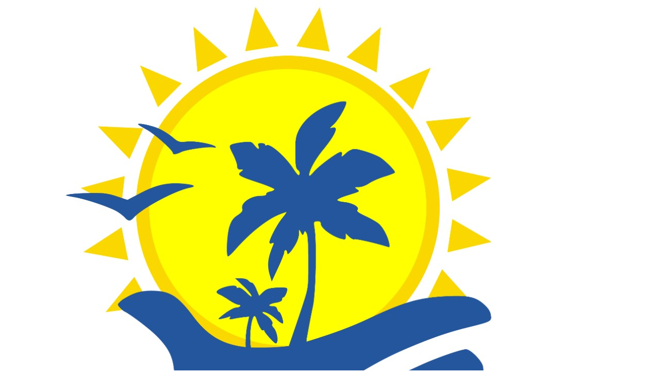

--- FILE ---
content_type: text/html; charset=UTF-8
request_url: https://yukatravel.com/site/circuito?domi=&domiviaja=&viaje=20240&txtColor=000000&thBG=&thTxColor=&ff=1
body_size: 6797
content:
<!DOCTYPE html PUBLIC "-//W3C//DTD XHTML 1.0 Transitional//EN" "http://www.w3.org/TR/xhtml1/DTD/xhtml1-transitional.dtd">
<html xmlns="http://www.w3.org/1999/xhtml" xml:lang="en" lang="en" style="font-size: 16px;" class="u-responsive-xl">
<head>
    <meta http-equiv="Content-Type" content="text/html; charset=utf-8" />
    <meta name="viewport" content="width=device-width, initial-scale=1.0">
    <meta charset="utf-8">
    <meta name="keywords" content="Contact Us">
    <meta name="description" content="">
    <title></title>
    <link rel="stylesheet" href="css/nicepage.css" media="screen">
    <link rel="stylesheet" href="css/nicepage-site.css" media="screen">
    <link rel="stylesheet" href="css/page-landing.css" media="screen">
    <script class="u-script" type="text/javascript" src="assets/jquery-3.5.1.min.js" defer=""></script>
    <script class="u-script" type="text/javascript" src="assets/nicepage.js" defer=""></script>
    <meta name="generator" content="Nicepage 6.0.13, nicepage.com">
    <link id="u-theme-google-font" rel="stylesheet" href="https://fonts.googleapis.com/css?family=Oswald:200,300,400,500,600,700|Open+Sans:300,300i,400,400i,500,500i,600,600i,700,700i,800,800i">
       
    <script type="application/ld+json">
        {
		"@context": "http://schema.org",
		"@type": "Organization",
		"name": ""
        }
    </script>
    <meta name="theme-color" content="#5abef4">
    <meta property="og:title" content="Page 11">
    <meta property="og:type" content="website">

    <link href="https://code.jquery.com/ui/1.12.0/themes/base/jquery-ui.css" rel="stylesheet" type="text/css" />
    <link rel="stylesheet" href="https://stackpath.bootstrapcdn.com/bootstrap/4.4.1/css/bootstrap.min.css" integrity="sha384-Vkoo8x4CGsO3+Hhxv8T/Q5PaXtkKtu6ug5TOeNV6gBiFeWPGFN9MuhOf23Q9Ifjh" crossorigin="anonymous">
    
    <!-- our project just needs Font Awesome Solid + Brands -->
    <link href="https://2businesstravel.com/templates2business/template_3/assets/vendor/fontawesome/css/fontawesome.css?v=1768977520" rel="stylesheet" />
    <link href="https://2businesstravel.com/templates2business/template_3/assets/vendor/fontawesome/css/brands.css?v=1768977520" rel="stylesheet" />
    <link href="https://2businesstravel.com/templates2business/template_3/assets/vendor/fontawesome/css/solid.css?
v=1768977520" rel="stylesheet" />
    
    <style>
      :root {
            --black: #000;
            --white: #fff;
            --primary-text-color: #24569d;

            /* importante */
            --fondo-menu-principal: #24569d;
            --fondo-pagina: #ffffff;
            --primary-bg-color: var(--fondo-menu-principal) !important;
      }
    </style>
    <link href="css/custom.css?v=1768977520" rel="stylesheet" />    
  </head>
  <body data-path-to-root="/" data-include-products="false" class="u-body u-xl-mode" data-lang="en"> 
    <section class="u-align-center u-clearfix u-palette-4-base u-section-1" id="sec-8592">
      <div class="u-expanded-width u-shape u-shape-rectangle u-white u-shape-1"></div>
      <div class="u-image u-preserve-proportions u-image-1">
        <img src="https://www.2businesstravel.com/images/agencia_271/271_logo_agencia.jpg" alt="YukaTravel" />
      </div>
      <h2 class="u-text u-text-body-color u-text-1">Contáctanos</h2>
      <p class="u-text u-text-body-color u-text-2">&nbsp;</p>
      <div class="u-list u-list-1">
        <div class="u-repeater u-repeater-1">
          <div class="u-align-center u-container-style u-list-item u-repeater-item u-white u-list-item-1">
            <div class="u-container-layout u-similar-container u-container-layout-1">
                <a aria-label="contacto por correo" class="mr-md-4" href="mailto:reservas@yukatravel.com">
                    <span class="u-file-icon u-icon u-icon-circle u-palette-4-base u-text-white u-icon-1"><i class="fas fa-envelope fa-4x"></i></span>
                </a>
              <h4 class="u-custom-font u-text u-text-font u-text-3"><a aria-label="contacto por correo" class="mr-md-4" href="mailto:reservas@yukatravel.com">reservas@yukatravel.com</a></h4>
            </div>
          </div>
          <div class="u-align-center u-container-style u-list-item u-repeater-item u-white u-list-item-2">
            <div class="u-container-layout u-similar-container u-container-layout-2">
              <a href="tel:9994322342">
                  <span class="u-file-icon u-icon u-icon-circle u-palette-4-base u-text-white u-icon-2"><i class="fas fa-phone-alt fa-4x"></i></span>
              </a>
              <h4 class="u-custom-font u-text u-text-font u-text-5">
                                <a href="tel:9994322342"><span class="telefonoFormulario">9994322342</span></a>
                            </h4>
            </div>
          </div>
          <div class="u-align-center u-container-style u-list-item u-repeater-item u-white u-list-item-3">
            <div class="u-container-layout u-similar-container u-container-layout-3">
              <a aria-label="Contacto por whatsapp" href="https://web.whatsapp.com/send?phone=529992969311&text=Contacto web" target="_blank">
                <span class="u-file-icon u-icon u-icon-circle u-palette-4-base u-text-white u-icon-3"><i class="fa-brands fa-whatsapp fa-4x"></i></span>
              </a>
              <h4 class="u-custom-font u-text u-text-font u-text-7">
                              <a aria-label="Contacto por whatsapp" href="https://web.whatsapp.com/send?phone=529992969311&text=Contacto web" target="_blank"><span class="telefonoFormulario">9992969311</span></a>
                            </h4>
            </div>
          </div>
        </div>
      </div>
    </section>       
    
    <section class="u-backlink u-clearfix u-grey-80 u-section-footer">
      <p class="u-text">
        <span>Desarrollado por</span>
      </p>
      <a class="u-link" href="https://www.solucionesid.com/" target="_blank">
        <span>Soluciones ID</span>
      </a>
      <p class="u-text">
        <span>| Patrocinado por </span>
      </p>
      <a class="u-link" href="https://2businesstravel.com/" target="_blank">
        <span>2Business Travel</span>
      </a>. 
    </section>
  
  <style>.u-disable-duration * {transition-duration: 0s !important;}</style>

  <!-- jQuery-2.2.4 js -->
  <script src="https://2businesstravel.com/templates2business/template_3/js/jquery/jquery-2.2.4.min.js"></script>
  <script src="https://cdnjs.cloudflare.com/ajax/libs/jquery.mask/1.14.10/jquery.mask.js"></script>
  <script>
    $('.telefonoFormulario').mask('(000) 000-0000');
    $('.telefonoladados').mask('(00) 0000-0000');
  </script>
</body>
</html>

--- FILE ---
content_type: text/html; charset=UTF-8
request_url: https://yukatravel.com/site/css/nicepage.css
body_size: 6797
content:
<!DOCTYPE html PUBLIC "-//W3C//DTD XHTML 1.0 Transitional//EN" "http://www.w3.org/TR/xhtml1/DTD/xhtml1-transitional.dtd">
<html xmlns="http://www.w3.org/1999/xhtml" xml:lang="en" lang="en" style="font-size: 16px;" class="u-responsive-xl">
<head>
    <meta http-equiv="Content-Type" content="text/html; charset=utf-8" />
    <meta name="viewport" content="width=device-width, initial-scale=1.0">
    <meta charset="utf-8">
    <meta name="keywords" content="Contact Us">
    <meta name="description" content="">
    <title></title>
    <link rel="stylesheet" href="css/nicepage.css" media="screen">
    <link rel="stylesheet" href="css/nicepage-site.css" media="screen">
    <link rel="stylesheet" href="css/page-landing.css" media="screen">
    <script class="u-script" type="text/javascript" src="assets/jquery-3.5.1.min.js" defer=""></script>
    <script class="u-script" type="text/javascript" src="assets/nicepage.js" defer=""></script>
    <meta name="generator" content="Nicepage 6.0.13, nicepage.com">
    <link id="u-theme-google-font" rel="stylesheet" href="https://fonts.googleapis.com/css?family=Oswald:200,300,400,500,600,700|Open+Sans:300,300i,400,400i,500,500i,600,600i,700,700i,800,800i">
       
    <script type="application/ld+json">
        {
		"@context": "http://schema.org",
		"@type": "Organization",
		"name": ""
        }
    </script>
    <meta name="theme-color" content="#5abef4">
    <meta property="og:title" content="Page 11">
    <meta property="og:type" content="website">

    <link href="https://code.jquery.com/ui/1.12.0/themes/base/jquery-ui.css" rel="stylesheet" type="text/css" />
    <link rel="stylesheet" href="https://stackpath.bootstrapcdn.com/bootstrap/4.4.1/css/bootstrap.min.css" integrity="sha384-Vkoo8x4CGsO3+Hhxv8T/Q5PaXtkKtu6ug5TOeNV6gBiFeWPGFN9MuhOf23Q9Ifjh" crossorigin="anonymous">
    
    <!-- our project just needs Font Awesome Solid + Brands -->
    <link href="https://2businesstravel.com/templates2business/template_3/assets/vendor/fontawesome/css/fontawesome.css?v=1768977520" rel="stylesheet" />
    <link href="https://2businesstravel.com/templates2business/template_3/assets/vendor/fontawesome/css/brands.css?v=1768977520" rel="stylesheet" />
    <link href="https://2businesstravel.com/templates2business/template_3/assets/vendor/fontawesome/css/solid.css?
v=1768977520" rel="stylesheet" />
    
    <style>
      :root {
            --black: #000;
            --white: #fff;
            --primary-text-color: #24569d;

            /* importante */
            --fondo-menu-principal: #24569d;
            --fondo-pagina: #ffffff;
            --primary-bg-color: var(--fondo-menu-principal) !important;
      }
    </style>
    <link href="css/custom.css?v=1768977520" rel="stylesheet" />    
  </head>
  <body data-path-to-root="/" data-include-products="false" class="u-body u-xl-mode" data-lang="en"> 
    <section class="u-align-center u-clearfix u-palette-4-base u-section-1" id="sec-8592">
      <div class="u-expanded-width u-shape u-shape-rectangle u-white u-shape-1"></div>
      <div class="u-image u-preserve-proportions u-image-1">
        <img src="https://www.2businesstravel.com/images/agencia_271/271_logo_agencia.jpg" alt="YukaTravel" />
      </div>
      <h2 class="u-text u-text-body-color u-text-1">Contáctanos</h2>
      <p class="u-text u-text-body-color u-text-2">&nbsp;</p>
      <div class="u-list u-list-1">
        <div class="u-repeater u-repeater-1">
          <div class="u-align-center u-container-style u-list-item u-repeater-item u-white u-list-item-1">
            <div class="u-container-layout u-similar-container u-container-layout-1">
                <a aria-label="contacto por correo" class="mr-md-4" href="mailto:reservas@yukatravel.com">
                    <span class="u-file-icon u-icon u-icon-circle u-palette-4-base u-text-white u-icon-1"><i class="fas fa-envelope fa-4x"></i></span>
                </a>
              <h4 class="u-custom-font u-text u-text-font u-text-3"><a aria-label="contacto por correo" class="mr-md-4" href="mailto:reservas@yukatravel.com">reservas@yukatravel.com</a></h4>
            </div>
          </div>
          <div class="u-align-center u-container-style u-list-item u-repeater-item u-white u-list-item-2">
            <div class="u-container-layout u-similar-container u-container-layout-2">
              <a href="tel:9994322342">
                  <span class="u-file-icon u-icon u-icon-circle u-palette-4-base u-text-white u-icon-2"><i class="fas fa-phone-alt fa-4x"></i></span>
              </a>
              <h4 class="u-custom-font u-text u-text-font u-text-5">
                                <a href="tel:9994322342"><span class="telefonoFormulario">9994322342</span></a>
                            </h4>
            </div>
          </div>
          <div class="u-align-center u-container-style u-list-item u-repeater-item u-white u-list-item-3">
            <div class="u-container-layout u-similar-container u-container-layout-3">
              <a aria-label="Contacto por whatsapp" href="https://web.whatsapp.com/send?phone=529992969311&text=Contacto web" target="_blank">
                <span class="u-file-icon u-icon u-icon-circle u-palette-4-base u-text-white u-icon-3"><i class="fa-brands fa-whatsapp fa-4x"></i></span>
              </a>
              <h4 class="u-custom-font u-text u-text-font u-text-7">
                              <a aria-label="Contacto por whatsapp" href="https://web.whatsapp.com/send?phone=529992969311&text=Contacto web" target="_blank"><span class="telefonoFormulario">9992969311</span></a>
                            </h4>
            </div>
          </div>
        </div>
      </div>
    </section>       
    
    <section class="u-backlink u-clearfix u-grey-80 u-section-footer">
      <p class="u-text">
        <span>Desarrollado por</span>
      </p>
      <a class="u-link" href="https://www.solucionesid.com/" target="_blank">
        <span>Soluciones ID</span>
      </a>
      <p class="u-text">
        <span>| Patrocinado por </span>
      </p>
      <a class="u-link" href="https://2businesstravel.com/" target="_blank">
        <span>2Business Travel</span>
      </a>. 
    </section>
  
  <style>.u-disable-duration * {transition-duration: 0s !important;}</style>

  <!-- jQuery-2.2.4 js -->
  <script src="https://2businesstravel.com/templates2business/template_3/js/jquery/jquery-2.2.4.min.js"></script>
  <script src="https://cdnjs.cloudflare.com/ajax/libs/jquery.mask/1.14.10/jquery.mask.js"></script>
  <script>
    $('.telefonoFormulario').mask('(000) 000-0000');
    $('.telefonoladados').mask('(00) 0000-0000');
  </script>
</body>
</html>

--- FILE ---
content_type: text/html; charset=UTF-8
request_url: https://yukatravel.com/site/css/nicepage-site.css
body_size: 6797
content:
<!DOCTYPE html PUBLIC "-//W3C//DTD XHTML 1.0 Transitional//EN" "http://www.w3.org/TR/xhtml1/DTD/xhtml1-transitional.dtd">
<html xmlns="http://www.w3.org/1999/xhtml" xml:lang="en" lang="en" style="font-size: 16px;" class="u-responsive-xl">
<head>
    <meta http-equiv="Content-Type" content="text/html; charset=utf-8" />
    <meta name="viewport" content="width=device-width, initial-scale=1.0">
    <meta charset="utf-8">
    <meta name="keywords" content="Contact Us">
    <meta name="description" content="">
    <title></title>
    <link rel="stylesheet" href="css/nicepage.css" media="screen">
    <link rel="stylesheet" href="css/nicepage-site.css" media="screen">
    <link rel="stylesheet" href="css/page-landing.css" media="screen">
    <script class="u-script" type="text/javascript" src="assets/jquery-3.5.1.min.js" defer=""></script>
    <script class="u-script" type="text/javascript" src="assets/nicepage.js" defer=""></script>
    <meta name="generator" content="Nicepage 6.0.13, nicepage.com">
    <link id="u-theme-google-font" rel="stylesheet" href="https://fonts.googleapis.com/css?family=Oswald:200,300,400,500,600,700|Open+Sans:300,300i,400,400i,500,500i,600,600i,700,700i,800,800i">
       
    <script type="application/ld+json">
        {
		"@context": "http://schema.org",
		"@type": "Organization",
		"name": ""
        }
    </script>
    <meta name="theme-color" content="#5abef4">
    <meta property="og:title" content="Page 11">
    <meta property="og:type" content="website">

    <link href="https://code.jquery.com/ui/1.12.0/themes/base/jquery-ui.css" rel="stylesheet" type="text/css" />
    <link rel="stylesheet" href="https://stackpath.bootstrapcdn.com/bootstrap/4.4.1/css/bootstrap.min.css" integrity="sha384-Vkoo8x4CGsO3+Hhxv8T/Q5PaXtkKtu6ug5TOeNV6gBiFeWPGFN9MuhOf23Q9Ifjh" crossorigin="anonymous">
    
    <!-- our project just needs Font Awesome Solid + Brands -->
    <link href="https://2businesstravel.com/templates2business/template_3/assets/vendor/fontawesome/css/fontawesome.css?v=1768977520" rel="stylesheet" />
    <link href="https://2businesstravel.com/templates2business/template_3/assets/vendor/fontawesome/css/brands.css?v=1768977520" rel="stylesheet" />
    <link href="https://2businesstravel.com/templates2business/template_3/assets/vendor/fontawesome/css/solid.css?
v=1768977520" rel="stylesheet" />
    
    <style>
      :root {
            --black: #000;
            --white: #fff;
            --primary-text-color: #24569d;

            /* importante */
            --fondo-menu-principal: #24569d;
            --fondo-pagina: #ffffff;
            --primary-bg-color: var(--fondo-menu-principal) !important;
      }
    </style>
    <link href="css/custom.css?v=1768977520" rel="stylesheet" />    
  </head>
  <body data-path-to-root="/" data-include-products="false" class="u-body u-xl-mode" data-lang="en"> 
    <section class="u-align-center u-clearfix u-palette-4-base u-section-1" id="sec-8592">
      <div class="u-expanded-width u-shape u-shape-rectangle u-white u-shape-1"></div>
      <div class="u-image u-preserve-proportions u-image-1">
        <img src="https://www.2businesstravel.com/images/agencia_271/271_logo_agencia.jpg" alt="YukaTravel" />
      </div>
      <h2 class="u-text u-text-body-color u-text-1">Contáctanos</h2>
      <p class="u-text u-text-body-color u-text-2">&nbsp;</p>
      <div class="u-list u-list-1">
        <div class="u-repeater u-repeater-1">
          <div class="u-align-center u-container-style u-list-item u-repeater-item u-white u-list-item-1">
            <div class="u-container-layout u-similar-container u-container-layout-1">
                <a aria-label="contacto por correo" class="mr-md-4" href="mailto:reservas@yukatravel.com">
                    <span class="u-file-icon u-icon u-icon-circle u-palette-4-base u-text-white u-icon-1"><i class="fas fa-envelope fa-4x"></i></span>
                </a>
              <h4 class="u-custom-font u-text u-text-font u-text-3"><a aria-label="contacto por correo" class="mr-md-4" href="mailto:reservas@yukatravel.com">reservas@yukatravel.com</a></h4>
            </div>
          </div>
          <div class="u-align-center u-container-style u-list-item u-repeater-item u-white u-list-item-2">
            <div class="u-container-layout u-similar-container u-container-layout-2">
              <a href="tel:9994322342">
                  <span class="u-file-icon u-icon u-icon-circle u-palette-4-base u-text-white u-icon-2"><i class="fas fa-phone-alt fa-4x"></i></span>
              </a>
              <h4 class="u-custom-font u-text u-text-font u-text-5">
                                <a href="tel:9994322342"><span class="telefonoFormulario">9994322342</span></a>
                            </h4>
            </div>
          </div>
          <div class="u-align-center u-container-style u-list-item u-repeater-item u-white u-list-item-3">
            <div class="u-container-layout u-similar-container u-container-layout-3">
              <a aria-label="Contacto por whatsapp" href="https://web.whatsapp.com/send?phone=529992969311&text=Contacto web" target="_blank">
                <span class="u-file-icon u-icon u-icon-circle u-palette-4-base u-text-white u-icon-3"><i class="fa-brands fa-whatsapp fa-4x"></i></span>
              </a>
              <h4 class="u-custom-font u-text u-text-font u-text-7">
                              <a aria-label="Contacto por whatsapp" href="https://web.whatsapp.com/send?phone=529992969311&text=Contacto web" target="_blank"><span class="telefonoFormulario">9992969311</span></a>
                            </h4>
            </div>
          </div>
        </div>
      </div>
    </section>       
    
    <section class="u-backlink u-clearfix u-grey-80 u-section-footer">
      <p class="u-text">
        <span>Desarrollado por</span>
      </p>
      <a class="u-link" href="https://www.solucionesid.com/" target="_blank">
        <span>Soluciones ID</span>
      </a>
      <p class="u-text">
        <span>| Patrocinado por </span>
      </p>
      <a class="u-link" href="https://2businesstravel.com/" target="_blank">
        <span>2Business Travel</span>
      </a>. 
    </section>
  
  <style>.u-disable-duration * {transition-duration: 0s !important;}</style>

  <!-- jQuery-2.2.4 js -->
  <script src="https://2businesstravel.com/templates2business/template_3/js/jquery/jquery-2.2.4.min.js"></script>
  <script src="https://cdnjs.cloudflare.com/ajax/libs/jquery.mask/1.14.10/jquery.mask.js"></script>
  <script>
    $('.telefonoFormulario').mask('(000) 000-0000');
    $('.telefonoladados').mask('(00) 0000-0000');
  </script>
</body>
</html>

--- FILE ---
content_type: text/html; charset=UTF-8
request_url: https://yukatravel.com/site/css/custom.css?v=1768977520
body_size: 6797
content:
<!DOCTYPE html PUBLIC "-//W3C//DTD XHTML 1.0 Transitional//EN" "http://www.w3.org/TR/xhtml1/DTD/xhtml1-transitional.dtd">
<html xmlns="http://www.w3.org/1999/xhtml" xml:lang="en" lang="en" style="font-size: 16px;" class="u-responsive-xl">
<head>
    <meta http-equiv="Content-Type" content="text/html; charset=utf-8" />
    <meta name="viewport" content="width=device-width, initial-scale=1.0">
    <meta charset="utf-8">
    <meta name="keywords" content="Contact Us">
    <meta name="description" content="">
    <title></title>
    <link rel="stylesheet" href="css/nicepage.css" media="screen">
    <link rel="stylesheet" href="css/nicepage-site.css" media="screen">
    <link rel="stylesheet" href="css/page-landing.css" media="screen">
    <script class="u-script" type="text/javascript" src="assets/jquery-3.5.1.min.js" defer=""></script>
    <script class="u-script" type="text/javascript" src="assets/nicepage.js" defer=""></script>
    <meta name="generator" content="Nicepage 6.0.13, nicepage.com">
    <link id="u-theme-google-font" rel="stylesheet" href="https://fonts.googleapis.com/css?family=Oswald:200,300,400,500,600,700|Open+Sans:300,300i,400,400i,500,500i,600,600i,700,700i,800,800i">
       
    <script type="application/ld+json">
        {
		"@context": "http://schema.org",
		"@type": "Organization",
		"name": ""
        }
    </script>
    <meta name="theme-color" content="#5abef4">
    <meta property="og:title" content="Page 11">
    <meta property="og:type" content="website">

    <link href="https://code.jquery.com/ui/1.12.0/themes/base/jquery-ui.css" rel="stylesheet" type="text/css" />
    <link rel="stylesheet" href="https://stackpath.bootstrapcdn.com/bootstrap/4.4.1/css/bootstrap.min.css" integrity="sha384-Vkoo8x4CGsO3+Hhxv8T/Q5PaXtkKtu6ug5TOeNV6gBiFeWPGFN9MuhOf23Q9Ifjh" crossorigin="anonymous">
    
    <!-- our project just needs Font Awesome Solid + Brands -->
    <link href="https://2businesstravel.com/templates2business/template_3/assets/vendor/fontawesome/css/fontawesome.css?v=1768977520" rel="stylesheet" />
    <link href="https://2businesstravel.com/templates2business/template_3/assets/vendor/fontawesome/css/brands.css?v=1768977520" rel="stylesheet" />
    <link href="https://2businesstravel.com/templates2business/template_3/assets/vendor/fontawesome/css/solid.css?
v=1768977520" rel="stylesheet" />
    
    <style>
      :root {
            --black: #000;
            --white: #fff;
            --primary-text-color: #24569d;

            /* importante */
            --fondo-menu-principal: #24569d;
            --fondo-pagina: #ffffff;
            --primary-bg-color: var(--fondo-menu-principal) !important;
      }
    </style>
    <link href="css/custom.css?v=1768977520" rel="stylesheet" />    
  </head>
  <body data-path-to-root="/" data-include-products="false" class="u-body u-xl-mode" data-lang="en"> 
    <section class="u-align-center u-clearfix u-palette-4-base u-section-1" id="sec-8592">
      <div class="u-expanded-width u-shape u-shape-rectangle u-white u-shape-1"></div>
      <div class="u-image u-preserve-proportions u-image-1">
        <img src="https://www.2businesstravel.com/images/agencia_271/271_logo_agencia.jpg" alt="YukaTravel" />
      </div>
      <h2 class="u-text u-text-body-color u-text-1">Contáctanos</h2>
      <p class="u-text u-text-body-color u-text-2">&nbsp;</p>
      <div class="u-list u-list-1">
        <div class="u-repeater u-repeater-1">
          <div class="u-align-center u-container-style u-list-item u-repeater-item u-white u-list-item-1">
            <div class="u-container-layout u-similar-container u-container-layout-1">
                <a aria-label="contacto por correo" class="mr-md-4" href="mailto:reservas@yukatravel.com">
                    <span class="u-file-icon u-icon u-icon-circle u-palette-4-base u-text-white u-icon-1"><i class="fas fa-envelope fa-4x"></i></span>
                </a>
              <h4 class="u-custom-font u-text u-text-font u-text-3"><a aria-label="contacto por correo" class="mr-md-4" href="mailto:reservas@yukatravel.com">reservas@yukatravel.com</a></h4>
            </div>
          </div>
          <div class="u-align-center u-container-style u-list-item u-repeater-item u-white u-list-item-2">
            <div class="u-container-layout u-similar-container u-container-layout-2">
              <a href="tel:9994322342">
                  <span class="u-file-icon u-icon u-icon-circle u-palette-4-base u-text-white u-icon-2"><i class="fas fa-phone-alt fa-4x"></i></span>
              </a>
              <h4 class="u-custom-font u-text u-text-font u-text-5">
                                <a href="tel:9994322342"><span class="telefonoFormulario">9994322342</span></a>
                            </h4>
            </div>
          </div>
          <div class="u-align-center u-container-style u-list-item u-repeater-item u-white u-list-item-3">
            <div class="u-container-layout u-similar-container u-container-layout-3">
              <a aria-label="Contacto por whatsapp" href="https://web.whatsapp.com/send?phone=529992969311&text=Contacto web" target="_blank">
                <span class="u-file-icon u-icon u-icon-circle u-palette-4-base u-text-white u-icon-3"><i class="fa-brands fa-whatsapp fa-4x"></i></span>
              </a>
              <h4 class="u-custom-font u-text u-text-font u-text-7">
                              <a aria-label="Contacto por whatsapp" href="https://web.whatsapp.com/send?phone=529992969311&text=Contacto web" target="_blank"><span class="telefonoFormulario">9992969311</span></a>
                            </h4>
            </div>
          </div>
        </div>
      </div>
    </section>       
    
    <section class="u-backlink u-clearfix u-grey-80 u-section-footer">
      <p class="u-text">
        <span>Desarrollado por</span>
      </p>
      <a class="u-link" href="https://www.solucionesid.com/" target="_blank">
        <span>Soluciones ID</span>
      </a>
      <p class="u-text">
        <span>| Patrocinado por </span>
      </p>
      <a class="u-link" href="https://2businesstravel.com/" target="_blank">
        <span>2Business Travel</span>
      </a>. 
    </section>
  
  <style>.u-disable-duration * {transition-duration: 0s !important;}</style>

  <!-- jQuery-2.2.4 js -->
  <script src="https://2businesstravel.com/templates2business/template_3/js/jquery/jquery-2.2.4.min.js"></script>
  <script src="https://cdnjs.cloudflare.com/ajax/libs/jquery.mask/1.14.10/jquery.mask.js"></script>
  <script>
    $('.telefonoFormulario').mask('(000) 000-0000');
    $('.telefonoladados').mask('(00) 0000-0000');
  </script>
</body>
</html>

--- FILE ---
content_type: text/html; charset=UTF-8
request_url: https://yukatravel.com/site/assets/nicepage.js
body_size: 6797
content:
<!DOCTYPE html PUBLIC "-//W3C//DTD XHTML 1.0 Transitional//EN" "http://www.w3.org/TR/xhtml1/DTD/xhtml1-transitional.dtd">
<html xmlns="http://www.w3.org/1999/xhtml" xml:lang="en" lang="en" style="font-size: 16px;" class="u-responsive-xl">
<head>
    <meta http-equiv="Content-Type" content="text/html; charset=utf-8" />
    <meta name="viewport" content="width=device-width, initial-scale=1.0">
    <meta charset="utf-8">
    <meta name="keywords" content="Contact Us">
    <meta name="description" content="">
    <title></title>
    <link rel="stylesheet" href="css/nicepage.css" media="screen">
    <link rel="stylesheet" href="css/nicepage-site.css" media="screen">
    <link rel="stylesheet" href="css/page-landing.css" media="screen">
    <script class="u-script" type="text/javascript" src="assets/jquery-3.5.1.min.js" defer=""></script>
    <script class="u-script" type="text/javascript" src="assets/nicepage.js" defer=""></script>
    <meta name="generator" content="Nicepage 6.0.13, nicepage.com">
    <link id="u-theme-google-font" rel="stylesheet" href="https://fonts.googleapis.com/css?family=Oswald:200,300,400,500,600,700|Open+Sans:300,300i,400,400i,500,500i,600,600i,700,700i,800,800i">
       
    <script type="application/ld+json">
        {
		"@context": "http://schema.org",
		"@type": "Organization",
		"name": ""
        }
    </script>
    <meta name="theme-color" content="#5abef4">
    <meta property="og:title" content="Page 11">
    <meta property="og:type" content="website">

    <link href="https://code.jquery.com/ui/1.12.0/themes/base/jquery-ui.css" rel="stylesheet" type="text/css" />
    <link rel="stylesheet" href="https://stackpath.bootstrapcdn.com/bootstrap/4.4.1/css/bootstrap.min.css" integrity="sha384-Vkoo8x4CGsO3+Hhxv8T/Q5PaXtkKtu6ug5TOeNV6gBiFeWPGFN9MuhOf23Q9Ifjh" crossorigin="anonymous">
    
    <!-- our project just needs Font Awesome Solid + Brands -->
    <link href="https://2businesstravel.com/templates2business/template_3/assets/vendor/fontawesome/css/fontawesome.css?v=1768977520" rel="stylesheet" />
    <link href="https://2businesstravel.com/templates2business/template_3/assets/vendor/fontawesome/css/brands.css?v=1768977520" rel="stylesheet" />
    <link href="https://2businesstravel.com/templates2business/template_3/assets/vendor/fontawesome/css/solid.css?
v=1768977520" rel="stylesheet" />
    
    <style>
      :root {
            --black: #000;
            --white: #fff;
            --primary-text-color: #24569d;

            /* importante */
            --fondo-menu-principal: #24569d;
            --fondo-pagina: #ffffff;
            --primary-bg-color: var(--fondo-menu-principal) !important;
      }
    </style>
    <link href="css/custom.css?v=1768977520" rel="stylesheet" />    
  </head>
  <body data-path-to-root="/" data-include-products="false" class="u-body u-xl-mode" data-lang="en"> 
    <section class="u-align-center u-clearfix u-palette-4-base u-section-1" id="sec-8592">
      <div class="u-expanded-width u-shape u-shape-rectangle u-white u-shape-1"></div>
      <div class="u-image u-preserve-proportions u-image-1">
        <img src="https://www.2businesstravel.com/images/agencia_271/271_logo_agencia.jpg" alt="YukaTravel" />
      </div>
      <h2 class="u-text u-text-body-color u-text-1">Contáctanos</h2>
      <p class="u-text u-text-body-color u-text-2">&nbsp;</p>
      <div class="u-list u-list-1">
        <div class="u-repeater u-repeater-1">
          <div class="u-align-center u-container-style u-list-item u-repeater-item u-white u-list-item-1">
            <div class="u-container-layout u-similar-container u-container-layout-1">
                <a aria-label="contacto por correo" class="mr-md-4" href="mailto:reservas@yukatravel.com">
                    <span class="u-file-icon u-icon u-icon-circle u-palette-4-base u-text-white u-icon-1"><i class="fas fa-envelope fa-4x"></i></span>
                </a>
              <h4 class="u-custom-font u-text u-text-font u-text-3"><a aria-label="contacto por correo" class="mr-md-4" href="mailto:reservas@yukatravel.com">reservas@yukatravel.com</a></h4>
            </div>
          </div>
          <div class="u-align-center u-container-style u-list-item u-repeater-item u-white u-list-item-2">
            <div class="u-container-layout u-similar-container u-container-layout-2">
              <a href="tel:9994322342">
                  <span class="u-file-icon u-icon u-icon-circle u-palette-4-base u-text-white u-icon-2"><i class="fas fa-phone-alt fa-4x"></i></span>
              </a>
              <h4 class="u-custom-font u-text u-text-font u-text-5">
                                <a href="tel:9994322342"><span class="telefonoFormulario">9994322342</span></a>
                            </h4>
            </div>
          </div>
          <div class="u-align-center u-container-style u-list-item u-repeater-item u-white u-list-item-3">
            <div class="u-container-layout u-similar-container u-container-layout-3">
              <a aria-label="Contacto por whatsapp" href="https://web.whatsapp.com/send?phone=529992969311&text=Contacto web" target="_blank">
                <span class="u-file-icon u-icon u-icon-circle u-palette-4-base u-text-white u-icon-3"><i class="fa-brands fa-whatsapp fa-4x"></i></span>
              </a>
              <h4 class="u-custom-font u-text u-text-font u-text-7">
                              <a aria-label="Contacto por whatsapp" href="https://web.whatsapp.com/send?phone=529992969311&text=Contacto web" target="_blank"><span class="telefonoFormulario">9992969311</span></a>
                            </h4>
            </div>
          </div>
        </div>
      </div>
    </section>       
    
    <section class="u-backlink u-clearfix u-grey-80 u-section-footer">
      <p class="u-text">
        <span>Desarrollado por</span>
      </p>
      <a class="u-link" href="https://www.solucionesid.com/" target="_blank">
        <span>Soluciones ID</span>
      </a>
      <p class="u-text">
        <span>| Patrocinado por </span>
      </p>
      <a class="u-link" href="https://2businesstravel.com/" target="_blank">
        <span>2Business Travel</span>
      </a>. 
    </section>
  
  <style>.u-disable-duration * {transition-duration: 0s !important;}</style>

  <!-- jQuery-2.2.4 js -->
  <script src="https://2businesstravel.com/templates2business/template_3/js/jquery/jquery-2.2.4.min.js"></script>
  <script src="https://cdnjs.cloudflare.com/ajax/libs/jquery.mask/1.14.10/jquery.mask.js"></script>
  <script>
    $('.telefonoFormulario').mask('(000) 000-0000');
    $('.telefonoladados').mask('(00) 0000-0000');
  </script>
</body>
</html>